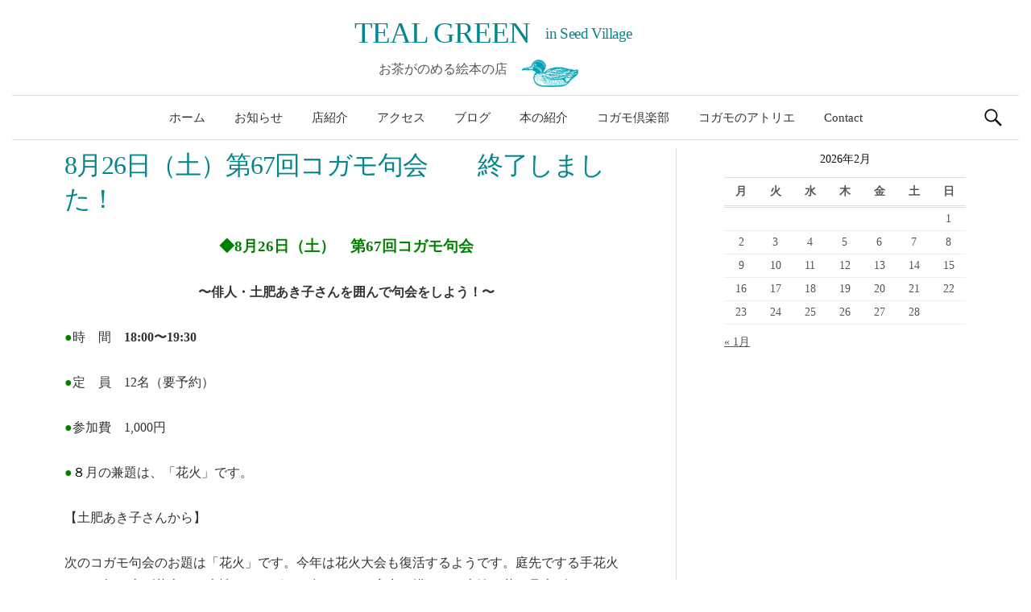

--- FILE ---
content_type: text/html; charset=UTF-8
request_url: http://teal-green.com/info/9795/
body_size: 8286
content:
<!DOCTYPE html>
<!--[if IE 8]>
<html class="ie8" lang="ja">
<![endif]-->
<!--[if !(IE 8) ]><!-->
<html lang="ja">
<!--<![endif]-->
<head>
<meta charset="UTF-8">
<meta name="viewport" content="width=device-width, initial-scale=1">
<title>8月26日（土）第67回コガモ句会　　終了しました！ | TEAL GREEN</title>

<link rel="apple-touch-icon" sizes="57x57" href="/images/apple-icon-57x57.png">
<link rel="apple-touch-icon" sizes="60x60" href="/images/apple-icon-60x60.png">
<link rel="apple-touch-icon" sizes="72x72" href="/images/apple-icon-72x72.png">
<link rel="apple-touch-icon" sizes="76x76" href="/images/apple-icon-76x76.png">
<link rel="apple-touch-icon" sizes="114x114" href="/images/apple-icon-114x114.png">
<link rel="apple-touch-icon" sizes="120x120" href="/images/apple-icon-120x120.png">
<link rel="apple-touch-icon" sizes="144x144" href="/images/apple-icon-144x144.png">
<link rel="apple-touch-icon" sizes="152x152" href="/images/apple-icon-152x152.png">
<link rel="apple-touch-icon" sizes="180x180" href="/images/apple-icon-180x180.png">
<link rel="icon" type="image/png" sizes="192x192"  href="/images/android-icon-192x192.png">
<link rel="icon" type="image/png" sizes="32x32" href="/images/favicon-32x32.png">
<link rel="icon" type="image/png" sizes="96x96" href="/images/favicon-96x96.png">
<link rel="icon" type="image/png" sizes="16x16" href="/images/favicon-16x16.png">
<link rel="manifest" href="/images/manifest.json">
<meta name="msapplication-TileColor" content="#ffffff">
<meta name="msapplication-TileImage" content="/ms-icon-144x144.png">
<meta name="theme-color" content="#ffffff">

<link rel="profile" href="http://gmpg.org/xfn/11">
<link rel="pingback" href="http://teal-green.com/home/xmlrpc.php">
<meta name='robots' content='max-image-preview:large' />
<link rel='dns-prefetch' href='//secure.gravatar.com' />
<link rel='dns-prefetch' href='//netdna.bootstrapcdn.com' />
<link rel='dns-prefetch' href='//fonts.googleapis.com' />
<link rel='dns-prefetch' href='//s.w.org' />
<link rel='dns-prefetch' href='//v0.wordpress.com' />
<link rel='dns-prefetch' href='//i0.wp.com' />
<link rel='dns-prefetch' href='//i1.wp.com' />
<link rel='dns-prefetch' href='//i2.wp.com' />
<link rel='dns-prefetch' href='//widgets.wp.com' />
<link rel='dns-prefetch' href='//s0.wp.com' />
<link rel='dns-prefetch' href='//0.gravatar.com' />
<link rel='dns-prefetch' href='//1.gravatar.com' />
<link rel='dns-prefetch' href='//2.gravatar.com' />
<link rel="alternate" type="application/rss+xml" title="TEAL GREEN &raquo; フィード" href="http://teal-green.com/feed/" />
<link rel="alternate" type="application/rss+xml" title="TEAL GREEN &raquo; コメントフィード" href="http://teal-green.com/comments/feed/" />
<link rel="alternate" type="application/rss+xml" title="TEAL GREEN &raquo; 8月26日（土）第67回コガモ句会　　終了しました！ のコメントのフィード" href="http://teal-green.com/info/9795/feed/" />
		<script type="text/javascript">
			window._wpemojiSettings = {"baseUrl":"https:\/\/s.w.org\/images\/core\/emoji\/13.0.1\/72x72\/","ext":".png","svgUrl":"https:\/\/s.w.org\/images\/core\/emoji\/13.0.1\/svg\/","svgExt":".svg","source":{"concatemoji":"http:\/\/teal-green.com\/home\/wp-includes\/js\/wp-emoji-release.min.js?ver=5.7.14"}};
			!function(e,a,t){var n,r,o,i=a.createElement("canvas"),p=i.getContext&&i.getContext("2d");function s(e,t){var a=String.fromCharCode;p.clearRect(0,0,i.width,i.height),p.fillText(a.apply(this,e),0,0);e=i.toDataURL();return p.clearRect(0,0,i.width,i.height),p.fillText(a.apply(this,t),0,0),e===i.toDataURL()}function c(e){var t=a.createElement("script");t.src=e,t.defer=t.type="text/javascript",a.getElementsByTagName("head")[0].appendChild(t)}for(o=Array("flag","emoji"),t.supports={everything:!0,everythingExceptFlag:!0},r=0;r<o.length;r++)t.supports[o[r]]=function(e){if(!p||!p.fillText)return!1;switch(p.textBaseline="top",p.font="600 32px Arial",e){case"flag":return s([127987,65039,8205,9895,65039],[127987,65039,8203,9895,65039])?!1:!s([55356,56826,55356,56819],[55356,56826,8203,55356,56819])&&!s([55356,57332,56128,56423,56128,56418,56128,56421,56128,56430,56128,56423,56128,56447],[55356,57332,8203,56128,56423,8203,56128,56418,8203,56128,56421,8203,56128,56430,8203,56128,56423,8203,56128,56447]);case"emoji":return!s([55357,56424,8205,55356,57212],[55357,56424,8203,55356,57212])}return!1}(o[r]),t.supports.everything=t.supports.everything&&t.supports[o[r]],"flag"!==o[r]&&(t.supports.everythingExceptFlag=t.supports.everythingExceptFlag&&t.supports[o[r]]);t.supports.everythingExceptFlag=t.supports.everythingExceptFlag&&!t.supports.flag,t.DOMReady=!1,t.readyCallback=function(){t.DOMReady=!0},t.supports.everything||(n=function(){t.readyCallback()},a.addEventListener?(a.addEventListener("DOMContentLoaded",n,!1),e.addEventListener("load",n,!1)):(e.attachEvent("onload",n),a.attachEvent("onreadystatechange",function(){"complete"===a.readyState&&t.readyCallback()})),(n=t.source||{}).concatemoji?c(n.concatemoji):n.wpemoji&&n.twemoji&&(c(n.twemoji),c(n.wpemoji)))}(window,document,window._wpemojiSettings);
		</script>
		<style type="text/css">
img.wp-smiley,
img.emoji {
	display: inline !important;
	border: none !important;
	box-shadow: none !important;
	height: 1em !important;
	width: 1em !important;
	margin: 0 .07em !important;
	vertical-align: -0.1em !important;
	background: none !important;
	padding: 0 !important;
}
</style>
	<link rel='stylesheet' id='wp-block-library-css'  href='http://teal-green.com/home/wp-includes/css/dist/block-library/style.min.css?ver=5.7.14' type='text/css' media='all' />
<style id='wp-block-library-inline-css' type='text/css'>
.has-text-align-justify{text-align:justify;}
</style>
<link rel='stylesheet' id='mediaelement-css'  href='http://teal-green.com/home/wp-includes/js/mediaelement/mediaelementplayer-legacy.min.css?ver=4.2.16' type='text/css' media='all' />
<link rel='stylesheet' id='wp-mediaelement-css'  href='http://teal-green.com/home/wp-includes/js/mediaelement/wp-mediaelement.min.css?ver=5.7.14' type='text/css' media='all' />
<link rel='stylesheet' id='font-awesome-css'  href='//netdna.bootstrapcdn.com/font-awesome/4.1.0/css/font-awesome.css' type='text/css' media='screen' />
<link rel='stylesheet' id='graphy-fonts-css'  href='//fonts.googleapis.com/css?family=Lora%3A400%2C400italic%2C700%2C700italic%7CBitter%3A400&#038;subset=latin%2Clatin-ext' type='text/css' media='all' />
<link rel='stylesheet' id='graphy-genericons-css'  href='http://teal-green.com/home/wp-content/themes/graphy/genericons/genericons.css?ver=3.0.3' type='text/css' media='all' />
<link rel='stylesheet' id='graphy-style-css'  href='http://teal-green.com/home/wp-content/themes/graphy/style.css?ver=5.7.14' type='text/css' media='all' />
<link rel='stylesheet' id='graphy-style-ja-css'  href='http://teal-green.com/home/wp-content/themes/graphy/css/ja.css?ver=5.7.14' type='text/css' media='all' />
<link rel='stylesheet' id='social-logos-css'  href='http://teal-green.com/home/wp-content/plugins/jetpack/_inc/social-logos/social-logos.min.css?ver=10.4.2' type='text/css' media='all' />
<link rel='stylesheet' id='jetpack_css-css'  href='http://teal-green.com/home/wp-content/plugins/jetpack/css/jetpack.css?ver=10.4.2' type='text/css' media='all' />
<script type='text/javascript' src='http://teal-green.com/home/wp-includes/js/jquery/jquery.min.js?ver=3.5.1' id='jquery-core-js'></script>
<script type='text/javascript' src='http://teal-green.com/home/wp-includes/js/jquery/jquery-migrate.min.js?ver=3.3.2' id='jquery-migrate-js'></script>
<link rel="https://api.w.org/" href="http://teal-green.com/wp-json/" /><link rel="EditURI" type="application/rsd+xml" title="RSD" href="http://teal-green.com/home/xmlrpc.php?rsd" />
<link rel="wlwmanifest" type="application/wlwmanifest+xml" href="http://teal-green.com/home/wp-includes/wlwmanifest.xml" /> 
<meta name="generator" content="WordPress 5.7.14" />
<link rel="canonical" href="http://teal-green.com/info/9795/" />
<link rel="alternate" type="application/json+oembed" href="http://teal-green.com/wp-json/oembed/1.0/embed?url=http%3A%2F%2Fteal-green.com%2Finfo%2F9795%2F" />
<link rel="alternate" type="text/xml+oembed" href="http://teal-green.com/wp-json/oembed/1.0/embed?url=http%3A%2F%2Fteal-green.com%2Finfo%2F9795%2F&#038;format=xml" />

<style>
.scroll-back-to-top-wrapper {
    position: fixed;
	opacity: 0;
	visibility: hidden;
	overflow: hidden;
	text-align: center;
	z-index: 99999999;
    background-color: #777777;
	color: #eeeeee;
	width: 50px;
	height: 48px;
	line-height: 48px;
	right: 20px;
	bottom: 20px;
	padding-top: 2px;
	border-top-left-radius: 5px;
	border-top-right-radius: 5px;
	border-bottom-right-radius: 5px;
	border-bottom-left-radius: 5px;
	-webkit-transition: all 0.5s ease-in-out;
	-moz-transition: all 0.5s ease-in-out;
	-ms-transition: all 0.5s ease-in-out;
	-o-transition: all 0.5s ease-in-out;
	transition: all 0.5s ease-in-out;
}
.scroll-back-to-top-wrapper:hover {
	background-color: #888888;
  color: #eeeeee;
}
.scroll-back-to-top-wrapper.show {
    visibility:visible;
    cursor:pointer;
	opacity: 0.5;
}
.scroll-back-to-top-wrapper i.fa {
	line-height: inherit;
}
.scroll-back-to-top-wrapper .fa-lg {
	vertical-align: 0;
}
</style><style type='text/css'>img#wpstats{display:none}</style>
				<style type="text/css">
			.site-logo { margin-top: px; padding-bottom: px; }
			.entry-content a, .entry-summary a, .comment-content a, .comment-respond a, .navigation a, .comment-navigation a, .current-menu-item > a { color: ; }
			a:hover { color: ; }
		</style>
	
<!-- Jetpack Open Graph Tags -->
<meta property="og:type" content="article" />
<meta property="og:title" content="8月26日（土）第67回コガモ句会　　終了しました！" />
<meta property="og:url" content="http://teal-green.com/info/9795/" />
<meta property="og:description" content="◆8月26日（土）　第67回コガモ句会 〜俳人・土肥あき子さんを囲んで句会をしよう！〜 ●時　間　18:00〜&hellip;" />
<meta property="article:published_time" content="2023-07-21T23:26:55+00:00" />
<meta property="article:modified_time" content="2023-09-21T03:21:12+00:00" />
<meta property="og:site_name" content="TEAL GREEN" />
<meta property="og:image" content="https://s0.wp.com/i/blank.jpg" />
<meta property="og:image:alt" content="" />
<meta property="og:locale" content="ja_JP" />
<meta name="twitter:text:title" content="8月26日（土）第67回コガモ句会　　終了しました！" />
<meta name="twitter:card" content="summary" />

<!-- End Jetpack Open Graph Tags -->
</head>

<body class="info-template-default single single-info postid-9795 has-sidebar footer-0 has-avatars">
<script>
  (function(i,s,o,g,r,a,m){i['GoogleAnalyticsObject']=r;i[r]=i[r]||function(){
  (i[r].q=i[r].q||[]).push(arguments)},i[r].l=1*new Date();a=s.createElement(o),
  m=s.getElementsByTagName(o)[0];a.async=1;a.src=g;m.parentNode.insertBefore(a,m)
  })(window,document,'script','//www.google-analytics.com/analytics.js','ga');

  ga('create', 'UA-75749818-1', 'auto');
  ga('send', 'pageview');

</script><div id="page" class="hfeed site">

	<header id="masthead" class="site-header" role="banner">
		<div class="site-branding">
						<div id="titlebox"><h1 class="site-title"><a href="http://teal-green.com/" rel="home">TEAL GREEN</a></h1><h3 id="sub-title">in Seed Village</h3></div>
									<div id="description_style"><div class="site-description floatleft">お茶がのめる絵本の店</div><div class="teal_img"><img src="http://teal-green.com/home/wp-content/uploads/2016/03/teal.png" width="70"></div>
			</div>
					</div>

		<div class="main-navigation-wrapper">
			<nav id="site-navigation" class="main-navigation" role="navigation">
				<h1 class="menu-toggle">メニュー</h1>
				<a class="skip-link screen-reader-text" href="#content">コンテンツへスキップ</a>
				<div class="menu"><ul>
<li ><a href="http://teal-green.com/">ホーム</a></li><li class="page_item page-item-38"><a href="http://teal-green.com/info/">お知らせ</a></li>
<li class="page_item page-item-8"><a href="http://teal-green.com/shop/">店紹介</a></li>
<li class="page_item page-item-11"><a href="http://teal-green.com/access/">アクセス</a></li>
<li class="page_item page-item-14"><a href="http://teal-green.com/blog/">ブログ</a></li>
<li class="page_item page-item-20"><a href="http://teal-green.com/recommend/">本の紹介</a></li>
<li class="page_item page-item-6404"><a href="http://teal-green.com/kogamo/">コガモ倶楽部</a></li>
<li class="page_item page-item-29"><a href="http://teal-green.com/atelier/">コガモのアトリエ</a></li>
<li class="page_item page-item-17"><a href="http://teal-green.com/contact/">Contact</a></li>
</ul></div>
								<form role="search" method="get" class="search-form" action="http://teal-green.com/">
				<label>
					<span class="screen-reader-text">検索:</span>
					<input type="search" class="search-field" placeholder="検索&hellip;" value="" name="s" />
				</label>
				<input type="submit" class="search-submit" value="検索" />
			</form>							</nav><!-- #site-navigation -->
		</div>

			</header><!-- #masthead -->

	<div id="content" class="site-content">
	<div id="primary" class="content-area">
		<main id="main" class="site-main" role="main">

		
			
<article id="post-9795" class="post-9795 info type-info status-publish hentry">
	<header class="entry-header">
		<h1 class="entry-title">8月26日（土）第67回コガモ句会　　終了しました！</h1>
					</header><!-- .entry-header -->

	<div class="entry-content">
		<div>
<p style="text-align: center;"><span style="font-size: 14pt; color: #008000;"><strong>◆8月26日（土）　第67回コガモ句会</strong></span></p>
<p style="text-align: center;"><strong>〜俳人・土肥あき子さんを囲んで句会をしよう！〜</strong></p>
<p><span style="color: #008000;">●</span>時　間　<strong>18:00〜19:30</strong></p>
<p><span style="color: #008000;">●</span>定　員　12名（要予約）</p>
<p><span style="color: #008000;">●</span>参加費　1,000円</p>
<p><span style="color: #008000;">●<span style="color: #000000;">８</span></span>月の兼題は、「花火」です。</p>
<p>【土肥あき子さんから】</p>
<p>次のコガモ句会のお題は「花火」です。今年は花火大会も復活するようです。庭先でする手花火から、打ち上げ花火まで表情はさまざま。久しぶりの夜空に描かれる大輪の花を見上げて、あるいは手元の小さな火を見つめて一句を詠んでみませんか。</p>
<p><span style="color: #008000;">●</span>コガモの投句箱</p>
<p>コガモ句会とは別に、コガモの投句箱は引き続き受け付けています！　「当季雑詠」、その季節の句であればなんでも大丈夫です。直接お持ちいただくか、FAXまたは郵送でお願いいたします。</p>
<p>締め切り：8月26日（土）</p>
</div>
<div></div>
<div class="">皆様のご参加をお待ちしています。</div>
<div class="sharedaddy sd-sharing-enabled"><div class="robots-nocontent sd-block sd-social sd-social-official sd-sharing"><div class="sd-content"><ul><li class="share-twitter"><a href="https://twitter.com/share" class="twitter-share-button" data-url="http://teal-green.com/info/9795/" data-text="8月26日（土）第67回コガモ句会　　終了しました！"  >Tweet</a></li><li class="share-facebook"><div class="fb-share-button" data-href="http://teal-green.com/info/9795/" data-layout="button_count"></div></li><li class="share-end"></li></ul></div></div></div><div class='sharedaddy sd-block sd-like jetpack-likes-widget-wrapper jetpack-likes-widget-unloaded' id='like-post-wrapper-107879357-9795-697ebebfe7cbe' data-src='https://widgets.wp.com/likes/#blog_id=107879357&amp;post_id=9795&amp;origin=teal-green.com&amp;obj_id=107879357-9795-697ebebfe7cbe' data-name='like-post-frame-107879357-9795-697ebebfe7cbe' data-title='いいねまたはリブログ'><h3 class="sd-title">いいね:</h3><div class='likes-widget-placeholder post-likes-widget-placeholder' style='height: 55px;'><span class='button'><span>いいね</span></span> <span class="loading">読み込み中…</span></div><span class='sd-text-color'></span><a class='sd-link-color'></a></div>			</div><!-- .entry-content -->
	</article><!-- #post-## -->

				<nav class="navigation post-navigation" role="navigation">
		<div class="nav-links">

			<div class="nav-previous"><h2>過去の投稿へ</h2><a href="http://teal-green.com/info/9786/" rel="prev">8月23日（水）〜9月2日（土）祝40年「１４ひきのシリーズ」フェア</a></div>			<div class="nav-next"><h2>次の投稿へ</h2><a href="http://teal-green.com/info/9798/" rel="next">8月28日（月）美ら島の風　〜平和への祈り〜　　終了しました！</a></div>
		</div><!-- .nav-links -->
	</nav><!-- .navigation -->
	
			
<div id="comments" class="comments-area">

	
	
	
		<div id="respond" class="comment-respond">
		<h3 id="reply-title" class="comment-reply-title">コメントを残す <small><a rel="nofollow" id="cancel-comment-reply-link" href="/info/9795/#respond" style="display:none;">コメントをキャンセル</a></small></h3><form action="http://teal-green.com/home/wp-comments-post.php" method="post" id="commentform" class="comment-form" novalidate><p class="comment-notes"><span id="email-notes">メールアドレスが公開されることはありません。</span> <span class="required">*</span> が付いている欄は必須項目です</p><p class="comment-form-comment"><label for="comment">コメント</label> <textarea id="comment" name="comment" cols="45" rows="8" maxlength="65525" required="required"></textarea></p><p class="comment-form-author"><label for="author">名前 <span class="required">*</span></label> <input id="author" name="author" type="text" value="" size="30" maxlength="245" required='required' /></p>
<p class="comment-form-email"><label for="email">メール <span class="required">*</span></label> <input id="email" name="email" type="email" value="" size="30" maxlength="100" aria-describedby="email-notes" required='required' /></p>
<p class="comment-form-url"><label for="url">サイト</label> <input id="url" name="url" type="url" value="" size="30" maxlength="200" /></p>
<p class="form-submit"><input name="submit" type="submit" id="submit" class="submit" value="コメントを送信" /> <input type='hidden' name='comment_post_ID' value='9795' id='comment_post_ID' />
<input type='hidden' name='comment_parent' id='comment_parent' value='0' />
</p><p style="display: none !important;"><label>&#916;<textarea name="ak_hp_textarea" cols="45" rows="8" maxlength="100"></textarea></label><input type="hidden" id="ak_js_1" name="ak_js" value="25"/><script>document.getElementById( "ak_js_1" ).setAttribute( "value", ( new Date() ).getTime() );</script></p></form>	</div><!-- #respond -->
	
</div><!-- #comments -->

		
		</main><!-- #main -->
	</div><!-- #primary -->

<div id="secondary" class="widget-area sidebar-area cal-area" role="complementary">
	<aside id="calendar-2" class="widget widget_calendar">

			<table id="wp-calendar">
    <caption>2026年2月</caption>
    <thead>
    <tr>
		<th scope="col" title="月曜日">月</th>
		<th scope="col" title="火曜日">火</th>
		<th scope="col" title="水曜日">水</th>
		<th scope="col" title="木曜日">木</th>
		<th scope="col" title="金曜日">金</th>
		<th scope="col" title="土曜日">土</th>
		<th scope="col" title="日曜日">日</th>
    </tr>
    </thead>
 
    <tfoot>
    <tr>
		<td colspan="3" id="prev"><a href="http://teal-green.com/date/2026/01/?post_type=info" title="View posts for 1月 2026">&laquo; 1月</a></td>
		<td class="pad">&nbsp;</td>
		<td colspan="3" id="next" class="pad">&nbsp;</td>
    </tr>
    </tfoot>
 
    <tbody>
    <tr>
		<td colspan="6" class="pad">&nbsp;</td><td id="today">1</td>
	</tr>
	<tr>
		<td>2</td><td>3</td><td>4</td><td>5</td><td>6</td><td>7</td><td>8</td>
	</tr>
	<tr>
		<td>9</td><td>10</td><td>11</td><td>12</td><td>13</td><td>14</td><td>15</td>
	</tr>
	<tr>
		<td>16</td><td>17</td><td>18</td><td>19</td><td>20</td><td>21</td><td>22</td>
	</tr>
	<tr>
		<td>23</td><td>24</td><td>25</td><td>26</td><td>27</td><td>28</td>
		<td class="pad" colspan="1">&nbsp;</td>
	</tr>
	</tbody>
	</table>	
	</aside>
</div>


	</div><!-- #content -->

	<footer id="colophon" class="site-footer" role="contentinfo">
				<div class="site-info">
			<div class="site-copyright"><a href="https://www.instagram.com/teal_greensv/" target="_blank"><img src="/home/images/Instagram_Glyph_Black.jpg" width="25"></a>&nbsp;&nbsp; 
				<a href="https://x.com/teal_greensv" target="_blank"><img src="/home/images/x_logo-black.png" width="20"></a>&nbsp;&nbsp; | &nbsp;&nbsp;&nbsp;&copy; 2026 <a href="http://teal-green.com/" rel="home">TEAL GREEN in Seed Village</a></div>
			<!-- .site-info -->
	</footer><!-- #colophon -->
</div><!-- #page -->

<div class="scroll-back-to-top-wrapper">
	<span class="scroll-back-to-top-inner">
					<i class="fa fa-sm fa-chevron-up"></i>
			</span>
</div>			<script>!function(d,s,id){var js,fjs=d.getElementsByTagName(s)[0],p=/^http:/.test(d.location)?'http':'https';if(!d.getElementById(id)){js=d.createElement(s);js.id=id;js.src=p+'://platform.twitter.com/widgets.js';fjs.parentNode.insertBefore(js,fjs);}}(document, 'script', 'twitter-wjs');</script>
			<div id="fb-root"></div>
			<script>(function(d, s, id) { var js, fjs = d.getElementsByTagName(s)[0]; if (d.getElementById(id)) return; js = d.createElement(s); js.id = id; js.src = 'https://connect.facebook.net/ja_JP/sdk.js#xfbml=1&appId=249643311490&version=v2.3'; fjs.parentNode.insertBefore(js, fjs); }(document, 'script', 'facebook-jssdk'));</script>
			<script>
			document.body.addEventListener( 'is.post-load', function() {
				if ( 'undefined' !== typeof FB ) {
					FB.XFBML.parse();
				}
			} );
			</script>
			<script type='text/javascript' src='http://teal-green.com/home/wp-content/plugins/jetpack/_inc/build/photon/photon.min.js?ver=20191001' id='jetpack-photon-js'></script>
<script type='text/javascript' id='scroll-back-to-top-js-extra'>
/* <![CDATA[ */
var scrollBackToTop = {"scrollDuration":"500","fadeDuration":"0.5"};
/* ]]> */
</script>
<script type='text/javascript' src='http://teal-green.com/home/wp-content/plugins/scroll-back-to-top/assets/js/scroll-back-to-top.js' id='scroll-back-to-top-js'></script>
<script type='text/javascript' src='http://teal-green.com/home/wp-content/themes/graphy/js/navigation.js?ver=20140207' id='graphy-navigation-js'></script>
<script type='text/javascript' src='http://teal-green.com/home/wp-content/themes/graphy/js/skip-link-focus-fix.js?ver=20130115' id='graphy-skip-link-focus-fix-js'></script>
<script type='text/javascript' src='http://teal-green.com/home/wp-includes/js/comment-reply.min.js?ver=5.7.14' id='comment-reply-js'></script>
<script type='text/javascript' src='http://teal-green.com/home/wp-includes/js/wp-embed.min.js?ver=5.7.14' id='wp-embed-js'></script>
<script type='text/javascript' src='http://teal-green.com/home/wp-content/plugins/jetpack/_inc/build/likes/queuehandler.min.js?ver=10.4.2' id='jetpack_likes_queuehandler-js'></script>
<script type='text/javascript' id='sharing-js-js-extra'>
/* <![CDATA[ */
var sharing_js_options = {"lang":"en","counts":"1","is_stats_active":"1"};
/* ]]> */
</script>
<script type='text/javascript' src='http://teal-green.com/home/wp-content/plugins/jetpack/_inc/build/sharedaddy/sharing.min.js?ver=10.4.2' id='sharing-js-js'></script>
<script type='text/javascript' id='sharing-js-js-after'>
var windowOpen;
			( function () {
				function matches( el, sel ) {
					return !! (
						el.matches && el.matches( sel ) ||
						el.msMatchesSelector && el.msMatchesSelector( sel )
					);
				}

				document.body.addEventListener( 'click', function ( event ) {
					if ( ! event.target ) {
						return;
					}

					var el;
					if ( matches( event.target, 'a.share-facebook' ) ) {
						el = event.target;
					} else if ( event.target.parentNode && matches( event.target.parentNode, 'a.share-facebook' ) ) {
						el = event.target.parentNode;
					}

					if ( el ) {
						event.preventDefault();

						// If there's another sharing window open, close it.
						if ( typeof windowOpen !== 'undefined' ) {
							windowOpen.close();
						}
						windowOpen = window.open( el.getAttribute( 'href' ), 'wpcomfacebook', 'menubar=1,resizable=1,width=600,height=400' );
						return false;
					}
				} );
			} )();
</script>
	<iframe src='https://widgets.wp.com/likes/master.html?ver=202605#ver=202605&amp;lang=ja' scrolling='no' id='likes-master' name='likes-master' style='display:none;'></iframe>
	<div id='likes-other-gravatars'><div class="likes-text"><span>%d</span>人のブロガーが「いいね」をつけました。</div><ul class="wpl-avatars sd-like-gravatars"></ul></div>
	<script src='https://stats.wp.com/e-202605.js' defer></script>
<script>
	_stq = window._stq || [];
	_stq.push([ 'view', {v:'ext',j:'1:10.4.2',blog:'107879357',post:'9795',tz:'9',srv:'teal-green.com'} ]);
	_stq.push([ 'clickTrackerInit', '107879357', '9795' ]);
</script>

</body>
</html>

--- FILE ---
content_type: text/css
request_url: http://teal-green.com/home/wp-content/themes/graphy/css/ja.css?ver=5.7.14
body_size: 776
content:
/*
Theme Name: Graphy
Description: Typography for Japanese.
*/


/* =Global
----------------------------------------------- */

/* Base */
body,
button,
input,
select,
textarea {
	font-family: Georgia, "Hiragino Mincho ProN", "Yu Mincho", Meiryo, serif;
	font-size: 15px;
}
@media screen and (min-width: 780px) {
	body,
	button,
	input,
	select,
	textarea {
		font-size: 16px;
	}
}

/* Headings */
h1, h2, h3, h4, h5, h6 {
	font-family: Georgia, "Hiragino Mincho ProN", "Yu Mincho", Meiryo, serif;
	letter-spacing: -0.03em;
    	font-size: 1.2em;/*add*/
	margin-bottom: 0.5em;
}

/* Headings */
.entry-content h1, .comment-content h1 {
	font-size: 23px;
}
.entry-content h2, .comment-content h2 {
	font-size: 20px;
}

@media screen and (min-width: 780px) {
	/* Base */
	.entry-content , .entry-summary {
		font-size: 16px;
	}
	.comment-content {
		font-size: 15px;
	}

	/* Headings */
	.entry-content h1 {
		font-size: 32px;
		line-height: 38px;
	}
	.entry-content h2 {
		font-size: 26px;
		line-height: 32px;
	}
	.entry-content table {
		font-size: 14px;
	}
}


/* =Header
----------------------------------------------- */

.site-title {
	font-size: 25px;
	font-weight: 400;
}
.site-description {
	font-size: 14px;
}

@media screen and (min-width: 780px) {
	.site-title {
		font-size: 37px;
	}
	.site-description {
		font-size: 16px;
	}
}


/* =Menu
----------------------------------------------- */

.main-navigation {
	font-family: Georgia, "Hiragino Mincho ProN", "Yu Mincho", Meiryo, serif;
}

@media screen and (max-width: 779px) {
	.main-navigation {
		font-size: 14px;
	}
}

@media screen and (min-width: 780px) {
	.main-navigation {
		font-size: 15px;
	}
	.main-navigation div.menu > ul > li.page_item_has_children > a:before,
	.main-navigation ul.menu > li.page_item_has_children > a:before,
	.main-navigation div.menu > ul > li.menu-item-has-children > a:before,
	.main-navigation ul.menu > li.menu-item-has-children > a:before {
		right: 3px;
		top: 19px;
	}
	.main-navigation  ul ul li.page_item_has_children > a:before,
	.main-navigation  ul ul li.menu-item-has-children > a:before {
		top: 10px;
	}
}


/* =Content
----------------------------------------------- */

.entry-title {
	font-size: 23px;
}
@media screen and (min-width: 780px) {
	.entry-title {
		font-size: 32px;
	}
}


/* =Comments
----------------------------------------------- */

/* Comment Meta */
.comment-author {
	font-size: 15px;
}


/* =Widgets
----------------------------------------------- */

/* Base */
@media screen and (min-width: 780px) {
	.widget {
		font-size: 14px;
	}
}

/* Heading */
.widget h1 {
	font-size: 15px;
}
@media screen and (min-width: 780px) {
	.widget h1 {
		font-size: 16px;
	}
}

/* Meta */
@media screen and (min-width: 780px) {
	.widget_recent_entries .post-date,
	.widget_rss .rss-date {
		font-size: 13px;
	}
	.widget_rss .rssSummary,
	.widget_rss cite {
		font-size: 13px;
	}
}

--- FILE ---
content_type: text/plain
request_url: https://www.google-analytics.com/j/collect?v=1&_v=j102&a=446915940&t=pageview&_s=1&dl=http%3A%2F%2Fteal-green.com%2Finfo%2F9795%2F&ul=en-us%40posix&dt=8%E6%9C%8826%E6%97%A5%EF%BC%88%E5%9C%9F%EF%BC%89%E7%AC%AC67%E5%9B%9E%E3%82%B3%E3%82%AC%E3%83%A2%E5%8F%A5%E4%BC%9A%E3%80%80%E3%80%80%E7%B5%82%E4%BA%86%E3%81%97%E3%81%BE%E3%81%97%E3%81%9F%EF%BC%81%20%7C%20TEAL%20GREEN&sr=1280x720&vp=1280x720&_u=IEBAAEABAAAAACAAI~&jid=1862079544&gjid=131084775&cid=1219946984.1769914050&tid=UA-75749818-1&_gid=1614228520.1769914050&_r=1&_slc=1&z=1510870072
body_size: -285
content:
2,cG-2VZVCGTPWH